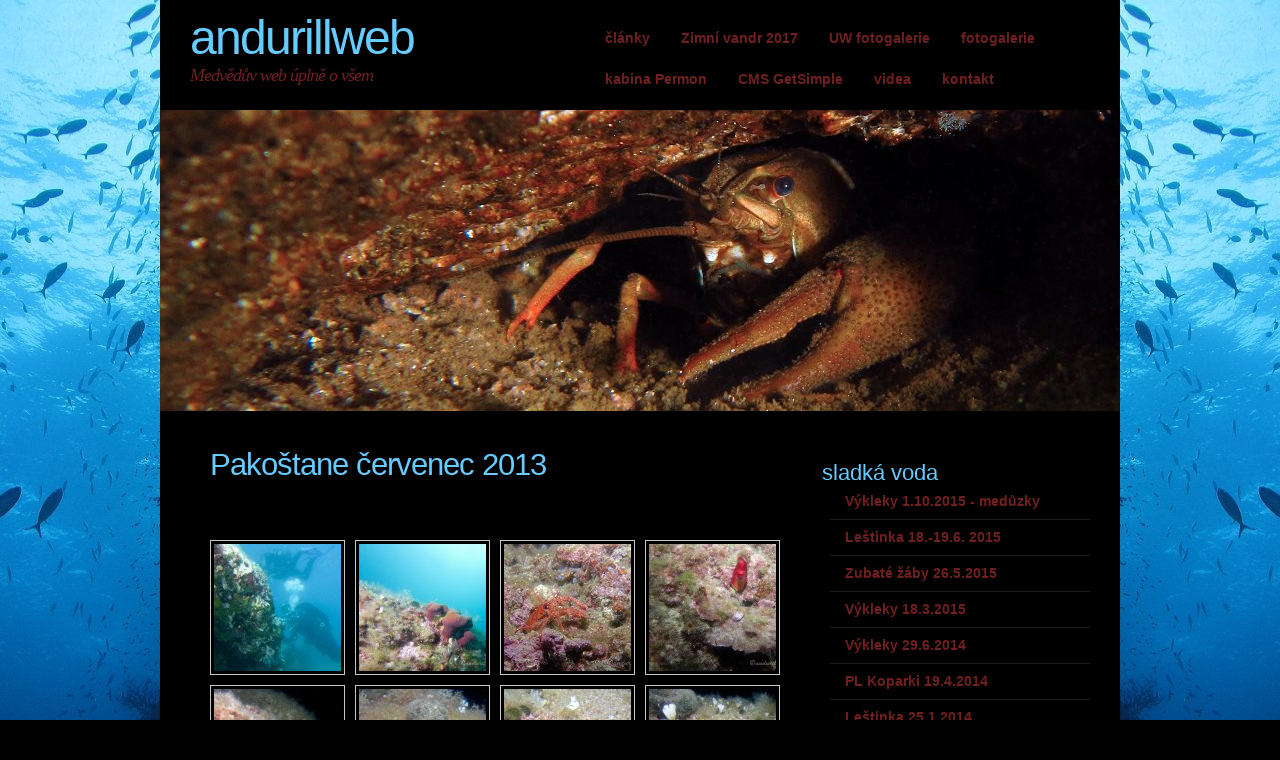

--- FILE ---
content_type: text/html; charset=utf-8
request_url: https://andurill.cz/uw-fotogalerie/pakostane-7-2013/
body_size: 3219
content:
<!DOCTYPE html PUBLIC "-//W3C//DTD XHTML 1.0 Strict//EN" "http://www.w3.org/TR/xhtml1/DTD/xhtml1-strict.dtd">
<!--
Design by Free CSS Templates
http://www.freecsstemplates.org
Released for free under a Creative Commons Attribution 2.5 License
Name       : Fertilization 
   
Description: A two-column, fixed-width design with dark color scheme.
Version    : 1.0
Released   : 20110412
-->
<html xmlns="http://www.w3.org/1999/xhtml">           
  <head>                   
    <meta http-equiv="content-type" content="text/html; charset=utf-8" />                   
    <title>                           
      Pakoštane červenec 2013    &lt;                             
      andurillweb                       
    </title>                   
    <link rel="canonical" href="https://andurill.cz/uw-fotogalerie/pakostane-7-2013/" />
	<link href="https://andurill.cz/plugins/links_manager/css/links_manager_links.css?v=2.0.4" rel="stylesheet" media="screen">
    <script type="text/javascript" src="https://andurill.cz/plugins/i18n_gallery/js/jquery-1.11.2.min.js"></script>
    <script type="text/javascript" src="https://andurill.cz/plugins/i18n_gallery/js/jquery-migrate-1.2.1.min.js"></script>
	<script type="text/javascript" src="https://andurill.cz/plugins/i18n_gallery/js/jquery.mousewheel-3.0.4.pack.js"></script>
    <script type="text/javascript" src="https://andurill.cz/plugins/i18n_gallery/js/jquery.fancybox-1.3.4.pack.js"></script>
    <link rel="stylesheet" href="https://andurill.cz/plugins/i18n_gallery/css/jquery.fancybox-1.3.4.css" type="text/css" media="screen" charset="utf-8" />
    <style type="text/css">
      .gallery-fancybox * {
        margin: 0;
        padding: 0;
        border: 0 none;
        vertical-align: middle;
        text-align: center;
      }
      .gallery-fancybox .gallery-thumb {
        float: left;
        padding: 3px;
        border: solid 1px #C7C7C7;
        margin-right: 10px;
        margin-bottom: 10px;
      }
      .gallery-fancybox a {
        display: table-cell;
        text-decoration: none;
      }
      .gallery-fancybox .gallery-thumb .gallery-title {
        margin: 0;
        padding: 2px 5px;
      }
      .gallery-fancybox .gallery-image {
        float: left;
        padding: 3px;
        border: solid 1px #C7C7C7;
        max-width: 100%;
        position:relative;
      }
      .gallery-fancybox .gallery-image #fancybox-left, .gallery-fancybox .gallery-image #fancybox-right {
        display: block;
      }
      .gallery-fancybox .gallery-image a#fancybox-close {
        display: block;
        position: relative;
        float: right;
      }
      .gallery-fancybox div.pagify {
        clear: both;
        text-align: left;
      }
      .gallery-fancybox div.pagify a {
        display: inline;
        font-size: 18px;
        border: 0 none;
        text-decoration: none;
        color: #999999;
        padding: 0px 5px;
        margin: 0px 2px;
        border: 1px solid #999999;
        background-color: white;
      }
      .gallery-fancybox div.pagify a.current {
        color: #C5400E;
      }
    </style>
    <style type="text/css">
      .gallery-pakostane-7-2013.gallery-fancybox a {
        height: 127px; 
      }
    </style>

<!-- Google Analytics plugin -->
<!-- begin tracking code -->
<script type="text/javascript">

  var _gaq = _gaq || [];
  _gaq.push(['_setAccount', 'UA-59913986-1']);
  _gaq.push(['_trackPageview']);

  (function() {
    var ga = document.createElement('script'); ga.type = 'text/javascript'; ga.async = true;
    ga.src = ('https:' == document.location.protocol ? 'https://ssl' : 'http://www') + '.google-analytics.com/ga.js';
    var s = document.getElementsByTagName('script')[0]; s.parentNode.insertBefore(ga, s);
  })();

</script>
<!-- end Google Analytics tracking code -->

                      
    <meta name="robots" content="index, follow" />                   
    <link href="https://andurill.cz/theme/Fertilization/style.css" rel="stylesheet" type="text/css" media="screen" />           
  </head>           
  <body id="pakostane-7-2013">                   
    <div id="wrapper">	                            
      <div id="header" class="container">		                                    
        <div id="logo">			<h1>                                                   
            <a href="https://andurill.cz/">                                                           
              andurillweb</a></h1>			                                            
          <p>                                                   
            <p>Medvědův web úplně o všem</p>                                              
          </p>		                                    
        </div>		                                    
        <div id="menu">			                                            
          <ul>				                                                    
            <li class="index"><a href="https://andurill.cz/" title="Články">články</a></li>
<li class="zimni-vandr-2017"><a href="https://andurill.cz/zimni-vandr-2017/" title="Zimní vandr 2017">Zimní vandr 2017</a></li>
<li class="uw-fotogalerie"><a href="https://andurill.cz/uw-fotogalerie/" title="UW fotogalerie">UW fotogalerie</a></li>
<li class="fotogalerie"><a href="https://andurill.cz/fotogalerie/" title="fotogalerie">fotogalerie</a></li>
<li class="akce-permon"><a href="https://andurill.cz/akce-permon/" title="Akce Permon - 1966 až 1967">kabina Permon</a></li>
<li class="getsimple"><a href="https://andurill.cz/getsimple/" title="getsimple">CMS GetSimple</a></li>
<li class="videa"><a href="https://andurill.cz/videa/" title="Videa moje i cizí">videa</a></li>
<li class="kontakt"><a href="https://andurill.cz/kontakt/" title="Napište mi:">kontakt</a></li>
   	                                            
          </ul>		                                    
        </div>	                            
      </div>	                            
      <!-- end #header -->    	                            
      <div id="splash">                                   
        <img src="https://andurill.cz/theme/Fertilization/images/img02.jpg" width="960" height="301" alt="" />                           
      </div>	                            
      <div id="page">		                                    
        <div id="content">			                                            
          <div class="post">				                                                    
            <h2 class="title">                                                           
              Pakoštane červenec 2013</h2>				                                                    
            <div style="clear: both;">&nbsp;                                                    
            </div>				                                                        
            <div class="entry">						                                                            
              <p>&nbsp;</p>
    <div class="gallery gallery-fancybox gallery-pakostane-7-2013">
      <div class="gallery-thumb" >
        <a href="https://andurill.cz/uw-fotogalerie/pakostane-7-2013/?pic=pakostane-7-2013:-1" rel="fancybox-pakostane-7-2013" title="">
          <img src="https://andurill.cz/data/thumbs/uw-foto/pakostane-7-2013/i18npic.C127x127.CRW_0576.jpg" alt=""/>
        </a>
      </div>
      <div class="gallery-thumb" >
        <a href="https://andurill.cz/uw-fotogalerie/pakostane-7-2013/?pic=pakostane-7-2013:-2" rel="fancybox-pakostane-7-2013" title="">
          <img src="https://andurill.cz/data/thumbs/uw-foto/pakostane-7-2013/i18npic.C127x127.CRW_0599.jpg" alt=""/>
        </a>
      </div>
      <div class="gallery-thumb" >
        <a href="https://andurill.cz/uw-fotogalerie/pakostane-7-2013/?pic=pakostane-7-2013:-3" rel="fancybox-pakostane-7-2013" title="">
          <img src="https://andurill.cz/data/thumbs/uw-foto/pakostane-7-2013/i18npic.C127x127.CRW_0644.jpg" alt=""/>
        </a>
      </div>
      <div class="gallery-thumb" >
        <a href="https://andurill.cz/uw-fotogalerie/pakostane-7-2013/?pic=pakostane-7-2013:-4" rel="fancybox-pakostane-7-2013" title="">
          <img src="https://andurill.cz/data/thumbs/uw-foto/pakostane-7-2013/i18npic.C127x127.CRW_0645.jpg" alt=""/>
        </a>
      </div>
      <div class="gallery-thumb" >
        <a href="https://andurill.cz/uw-fotogalerie/pakostane-7-2013/?pic=pakostane-7-2013:-5" rel="fancybox-pakostane-7-2013" title="">
          <img src="https://andurill.cz/data/thumbs/uw-foto/pakostane-7-2013/i18npic.C127x127.CRW_0650.jpg" alt=""/>
        </a>
      </div>
      <div class="gallery-thumb" >
        <a href="https://andurill.cz/uw-fotogalerie/pakostane-7-2013/?pic=pakostane-7-2013:-6" rel="fancybox-pakostane-7-2013" title="">
          <img src="https://andurill.cz/data/thumbs/uw-foto/pakostane-7-2013/i18npic.C127x127.CRW_0651.jpg" alt=""/>
        </a>
      </div>
      <div class="gallery-thumb" >
        <a href="https://andurill.cz/uw-fotogalerie/pakostane-7-2013/?pic=pakostane-7-2013:-7" rel="fancybox-pakostane-7-2013" title="">
          <img src="https://andurill.cz/data/thumbs/uw-foto/pakostane-7-2013/i18npic.C127x127.CRW_0653.jpg" alt=""/>
        </a>
      </div>
      <div class="gallery-thumb" >
        <a href="https://andurill.cz/uw-fotogalerie/pakostane-7-2013/?pic=pakostane-7-2013:-8" rel="fancybox-pakostane-7-2013" title="">
          <img src="https://andurill.cz/data/thumbs/uw-foto/pakostane-7-2013/i18npic.C127x127.CRW_0654.jpg" alt=""/>
        </a>
      </div>
      <div class="gallery-thumb" >
        <a href="https://andurill.cz/uw-fotogalerie/pakostane-7-2013/?pic=pakostane-7-2013:-9" rel="fancybox-pakostane-7-2013" title="">
          <img src="https://andurill.cz/data/thumbs/uw-foto/pakostane-7-2013/i18npic.C127x127.CRW_0660.jpg" alt=""/>
        </a>
      </div>
      <div class="gallery-thumb" >
        <a href="https://andurill.cz/uw-fotogalerie/pakostane-7-2013/?pic=pakostane-7-2013:-10" rel="fancybox-pakostane-7-2013" title="">
          <img src="https://andurill.cz/data/thumbs/uw-foto/pakostane-7-2013/i18npic.C127x127.CRW_0677.jpg" alt=""/>
        </a>
      </div>
      <div class="gallery-thumb" >
        <a href="https://andurill.cz/uw-fotogalerie/pakostane-7-2013/?pic=pakostane-7-2013:-11" rel="fancybox-pakostane-7-2013" title="">
          <img src="https://andurill.cz/data/thumbs/uw-foto/pakostane-7-2013/i18npic.C127x127.CRW_0700.jpg" alt=""/>
        </a>
      </div>
      <div class="gallery-thumb" >
        <a href="https://andurill.cz/uw-fotogalerie/pakostane-7-2013/?pic=pakostane-7-2013:-12" rel="fancybox-pakostane-7-2013" title="">
          <img src="https://andurill.cz/data/thumbs/uw-foto/pakostane-7-2013/i18npic.C127x127.CRW_0710.jpg" alt=""/>
        </a>
      </div>
      <div class="gallery-thumb" >
        <a href="https://andurill.cz/uw-fotogalerie/pakostane-7-2013/?pic=pakostane-7-2013:-13" rel="fancybox-pakostane-7-2013" title="">
          <img src="https://andurill.cz/data/thumbs/uw-foto/pakostane-7-2013/i18npic.C127x127.CRW_0719.jpg" alt=""/>
        </a>
      </div>
      <div class="gallery-thumb" >
        <a href="https://andurill.cz/uw-fotogalerie/pakostane-7-2013/?pic=pakostane-7-2013:-14" rel="fancybox-pakostane-7-2013" title="">
          <img src="https://andurill.cz/data/thumbs/uw-foto/pakostane-7-2013/i18npic.C127x127.CRW_0811.jpg" alt=""/>
        </a>
      </div>
      <div class="gallery-thumb" >
        <a href="https://andurill.cz/uw-fotogalerie/pakostane-7-2013/?pic=pakostane-7-2013:-15" rel="fancybox-pakostane-7-2013" title="">
          <img src="https://andurill.cz/data/thumbs/uw-foto/pakostane-7-2013/i18npic.C127x127.CRW_0815.jpg" alt=""/>
        </a>
      </div>
      <div class="gallery-thumb" >
        <a href="https://andurill.cz/uw-fotogalerie/pakostane-7-2013/?pic=pakostane-7-2013:-16" rel="fancybox-pakostane-7-2013" title="">
          <img src="https://andurill.cz/data/thumbs/uw-foto/pakostane-7-2013/i18npic.C127x127.CRW_0819.jpg" alt=""/>
        </a>
      </div>
      <div class="gallery-thumb" >
        <a href="https://andurill.cz/uw-fotogalerie/pakostane-7-2013/?pic=pakostane-7-2013:-17" rel="fancybox-pakostane-7-2013" title="">
          <img src="https://andurill.cz/data/thumbs/uw-foto/pakostane-7-2013/i18npic.C127x127.CRW_0829.jpg" alt=""/>
        </a>
      </div>
      <div class="gallery-thumb" >
        <a href="https://andurill.cz/uw-fotogalerie/pakostane-7-2013/?pic=pakostane-7-2013:-18" rel="fancybox-pakostane-7-2013" title="">
          <img src="https://andurill.cz/data/thumbs/uw-foto/pakostane-7-2013/i18npic.C127x127.CRW_0841.jpg" alt=""/>
        </a>
      </div>
      <div class="gallery-thumb" >
        <a href="https://andurill.cz/uw-fotogalerie/pakostane-7-2013/?pic=pakostane-7-2013:-19" rel="fancybox-pakostane-7-2013" title="">
          <img src="https://andurill.cz/data/thumbs/uw-foto/pakostane-7-2013/i18npic.C127x127.CRW_0851.jpg" alt=""/>
        </a>
      </div>
      <div class="gallery-thumb" >
        <a href="https://andurill.cz/uw-fotogalerie/pakostane-7-2013/?pic=pakostane-7-2013:-20" rel="fancybox-pakostane-7-2013" title="">
          <img src="https://andurill.cz/data/thumbs/uw-foto/pakostane-7-2013/i18npic.C127x127.CRW_0867.jpg" alt=""/>
        </a>
      </div>
      <div class="gallery-thumb" >
        <a href="https://andurill.cz/uw-fotogalerie/pakostane-7-2013/?pic=pakostane-7-2013:-21" rel="fancybox-pakostane-7-2013" title="">
          <img src="https://andurill.cz/data/thumbs/uw-foto/pakostane-7-2013/i18npic.C127x127.CRW_0873.jpg" alt=""/>
        </a>
      </div>
      <div class="gallery-thumb" >
        <a href="https://andurill.cz/uw-fotogalerie/pakostane-7-2013/?pic=pakostane-7-2013:-22" rel="fancybox-pakostane-7-2013" title="">
          <img src="https://andurill.cz/data/thumbs/uw-foto/pakostane-7-2013/i18npic.C127x127.CRW_0874.jpg" alt=""/>
        </a>
      </div>
      <div class="gallery-thumb" >
        <a href="https://andurill.cz/uw-fotogalerie/pakostane-7-2013/?pic=pakostane-7-2013:-23" rel="fancybox-pakostane-7-2013" title="">
          <img src="https://andurill.cz/data/thumbs/uw-foto/pakostane-7-2013/i18npic.C127x127.CRW_0878.jpg" alt=""/>
        </a>
      </div>
      <div class="gallery-thumb" >
        <a href="https://andurill.cz/uw-fotogalerie/pakostane-7-2013/?pic=pakostane-7-2013:-24" rel="fancybox-pakostane-7-2013" title="">
          <img src="https://andurill.cz/data/thumbs/uw-foto/pakostane-7-2013/i18npic.C127x127.CRW_0882.jpg" alt=""/>
        </a>
      </div>
      <div class="gallery-thumb" >
        <a href="https://andurill.cz/uw-fotogalerie/pakostane-7-2013/?pic=pakostane-7-2013:-25" rel="fancybox-pakostane-7-2013" title="">
          <img src="https://andurill.cz/data/thumbs/uw-foto/pakostane-7-2013/i18npic.C127x127.CRW_0891.jpg" alt=""/>
        </a>
      </div>
      <div class="gallery-thumb" >
        <a href="https://andurill.cz/uw-fotogalerie/pakostane-7-2013/?pic=pakostane-7-2013:-26" rel="fancybox-pakostane-7-2013" title="">
          <img src="https://andurill.cz/data/thumbs/uw-foto/pakostane-7-2013/i18npic.C127x127.CRW_0893.jpg" alt=""/>
        </a>
      </div>
      <div class="gallery-thumb" >
        <a href="https://andurill.cz/uw-fotogalerie/pakostane-7-2013/?pic=pakostane-7-2013:-27" rel="fancybox-pakostane-7-2013" title="">
          <img src="https://andurill.cz/data/thumbs/uw-foto/pakostane-7-2013/i18npic.C127x127.IMG_0908.jpg" alt=""/>
        </a>
      </div>
      <div class="gallery-thumb" >
        <a href="https://andurill.cz/uw-fotogalerie/pakostane-7-2013/?pic=pakostane-7-2013:-28" rel="fancybox-pakostane-7-2013" title="">
          <img src="https://andurill.cz/data/thumbs/uw-foto/pakostane-7-2013/i18npic.C127x127.IMG_0909.jpg" alt=""/>
        </a>
      </div>
      <div class="gallery-thumb" >
        <a href="https://andurill.cz/uw-fotogalerie/pakostane-7-2013/?pic=pakostane-7-2013:-29" rel="fancybox-pakostane-7-2013" title="">
          <img src="https://andurill.cz/data/thumbs/uw-foto/pakostane-7-2013/i18npic.C127x127.IMG_0922.jpg" alt=""/>
        </a>
      </div>
      <div class="gallery-thumb" >
        <a href="https://andurill.cz/uw-fotogalerie/pakostane-7-2013/?pic=pakostane-7-2013:-30" rel="fancybox-pakostane-7-2013" title="">
          <img src="https://andurill.cz/data/thumbs/uw-foto/pakostane-7-2013/i18npic.C127x127.IMG_0938.jpg" alt=""/>
        </a>
      </div>
      <div style="clear:both"></div>
    </div>
    <script type="text/javascript">
      $(document).ready(function(){
        var $sel = $("[rel=fancybox-pakostane-7-2013]")
          $sel.get(0).href = 'https://andurill.cz/data/uploads/uw-foto/pakostane-7-2013/CRW_0576.jpg';
  $sel.get(1).href = 'https://andurill.cz/data/uploads/uw-foto/pakostane-7-2013/CRW_0599.jpg';
  $sel.get(2).href = 'https://andurill.cz/data/uploads/uw-foto/pakostane-7-2013/CRW_0644.jpg';
  $sel.get(3).href = 'https://andurill.cz/data/uploads/uw-foto/pakostane-7-2013/CRW_0645.jpg';
  $sel.get(4).href = 'https://andurill.cz/data/uploads/uw-foto/pakostane-7-2013/CRW_0650.jpg';
  $sel.get(5).href = 'https://andurill.cz/data/uploads/uw-foto/pakostane-7-2013/CRW_0651.jpg';
  $sel.get(6).href = 'https://andurill.cz/data/uploads/uw-foto/pakostane-7-2013/CRW_0653.jpg';
  $sel.get(7).href = 'https://andurill.cz/data/uploads/uw-foto/pakostane-7-2013/CRW_0654.jpg';
  $sel.get(8).href = 'https://andurill.cz/data/uploads/uw-foto/pakostane-7-2013/CRW_0660.jpg';
  $sel.get(9).href = 'https://andurill.cz/data/uploads/uw-foto/pakostane-7-2013/CRW_0677.jpg';
  $sel.get(10).href = 'https://andurill.cz/data/uploads/uw-foto/pakostane-7-2013/CRW_0700.jpg';
  $sel.get(11).href = 'https://andurill.cz/data/uploads/uw-foto/pakostane-7-2013/CRW_0710.jpg';
  $sel.get(12).href = 'https://andurill.cz/data/uploads/uw-foto/pakostane-7-2013/CRW_0719.jpg';
  $sel.get(13).href = 'https://andurill.cz/data/uploads/uw-foto/pakostane-7-2013/CRW_0811.jpg';
  $sel.get(14).href = 'https://andurill.cz/data/uploads/uw-foto/pakostane-7-2013/CRW_0815.jpg';
  $sel.get(15).href = 'https://andurill.cz/data/uploads/uw-foto/pakostane-7-2013/CRW_0819.jpg';
  $sel.get(16).href = 'https://andurill.cz/data/uploads/uw-foto/pakostane-7-2013/CRW_0829.jpg';
  $sel.get(17).href = 'https://andurill.cz/data/uploads/uw-foto/pakostane-7-2013/CRW_0841.jpg';
  $sel.get(18).href = 'https://andurill.cz/data/uploads/uw-foto/pakostane-7-2013/CRW_0851.jpg';
  $sel.get(19).href = 'https://andurill.cz/data/uploads/uw-foto/pakostane-7-2013/CRW_0867.jpg';
  $sel.get(20).href = 'https://andurill.cz/data/uploads/uw-foto/pakostane-7-2013/CRW_0873.jpg';
  $sel.get(21).href = 'https://andurill.cz/data/uploads/uw-foto/pakostane-7-2013/CRW_0874.jpg';
  $sel.get(22).href = 'https://andurill.cz/data/uploads/uw-foto/pakostane-7-2013/CRW_0878.jpg';
  $sel.get(23).href = 'https://andurill.cz/data/uploads/uw-foto/pakostane-7-2013/CRW_0882.jpg';
  $sel.get(24).href = 'https://andurill.cz/data/uploads/uw-foto/pakostane-7-2013/CRW_0891.jpg';
  $sel.get(25).href = 'https://andurill.cz/data/uploads/uw-foto/pakostane-7-2013/CRW_0893.jpg';
  $sel.get(26).href = 'https://andurill.cz/data/uploads/uw-foto/pakostane-7-2013/IMG_0908.JPG';
  $sel.get(27).href = 'https://andurill.cz/data/uploads/uw-foto/pakostane-7-2013/IMG_0909.JPG';
  $sel.get(28).href = 'https://andurill.cz/data/uploads/uw-foto/pakostane-7-2013/IMG_0922.JPG';
  $sel.get(29).href = 'https://andurill.cz/data/uploads/uw-foto/pakostane-7-2013/IMG_0938.JPG';
        $sel.fancybox({
          
          cyclic: true
        });
      });
    </script>

    					                                                    
            </div>			                                            
          </div>			                                            
          <div style="clear: both;">&nbsp;                                            
          </div>		                                    
        </div>		                                    
        <!-- end #content -->    		                                    
        <div id="sidebar">			                                            
          <ul>				                                                    
            <li>					 				                                                    
            <div style="clear: both;">&nbsp;                                                    
            </div>				                                                    
            </li>				                                                    
            <li>					                                                    
                				                                                    
            </li>				                                                    
            <li>					                                                    
                				                                                    
            </li>								                                                    
            <li>                                                   
               				                                                    
            </li>                        
            <li>					                                                    
                				                                                    
            </li>                        
            <li>                                                   
            <h3>&nbsp; sladká voda</h3>
<ul>
<li><a class="lm-link" title="" target="" href="https://andurill.cz/uw-fotogalerie/vykleky-10-2015/">Výkleky 1.10.2015 - medůzky</a></li>
<li><a class="lm-link" title="" target="" href="https://andurill.cz/uw-fotogalerie/lestinka-6-2015/">Leštinka 18.-19.6. 2015</a></li>
<li><a class="lm-link" title="" target="" href="https://andurill.cz/uw-fotogalerie/hermanice-zaby-5-2015/">Zubaté žáby 26.5.2015</a></li>
<li><a class="lm-link" title="" target="" href="https://andurill.cz/uw-fotogalerie/vykleky-3-2015/">Výkleky 18.3.2015</a></li>
<li><a class="lm-link" title="" target="" href="https://andurill.cz/uw-fotogalerie/vykleky-29-6-2014/">Výkleky 29.6.2014</a></li>
<li><a class="lm-link" title="" target="" href="https://andurill.cz/uw-fotogalerie/koparki-19-4-2014/">PL Koparki 19.4.2014</a></li>
<li><a class="lm-link" title="" target="" href="https://andurill.cz/uw-fotogalerie/lestinka-25-1-2014/">Leštinka 25.1.2014</a></li>
<li><a class="lm-link" title="" target="" href="https://andurill.cz/uw-fotogalerie/hermanice-21-12-2013/">Svob. Heřmanice 21.12.2013</a></li>
<li><a class="lm-link" title="" target="" href="https://andurill.cz/uw-fotogalerie/vykleky-8-10-2013/">Výkleky 8.10.2013</a></li>
<li><a class="lm-link" title="" target="" href="https://andurill.cz/uw-fotogalerie/gruner-see-30-5-2013/">Gruner See 30.5.2013</a></li>
</ul>
 
<h3>&nbsp; slaná voda</h3>
<ul>
<li><a class="lm-link" title="" target="" href="https://andurill.cz/uw-fotogalerie/egypt-11-2013/">Egypt - listopad 2013</a></li>
<li><a class="lm-link" title="" target="" href="https://andurill.cz/uw-fotogalerie/pakostane-7-2013/">Pakoštane - červenec 2013</a></li>
</ul>
    				                                                    
            </li>
            <li>                                                   
            	   				                                                    
            </li>
            <li>                                                   
            	   				                                                    
            </li>
            <li>                                                   
            	   				                                                    
            </li>
            <li>					                                                    
                				                                                    
            </li>								                                                    
            <li>                                                   
               				                                                    
            </li>                        
		  </ul>		                                    
        </div>		                                    
        <!-- end #sidebar -->            		                                    
        <div style="clear: both;">&nbsp;                                    
        </div>	                            
      </div>	                            
      <!-- end #page -->                       
    </div>                   
    <div id="footer">	                            
      <p>                                   
        2026    &copy;  <strong>                                           
          andurillweb</strong> &nbsp;&nbsp;                                    
        <a href="http://get-simple.info/" target="_blank" >Powered by  GetSimple</a>    &nbsp;&nbsp; Design by                                     
        <a href="http://andurill.cz/kontakt/">andurillek</a>.                            
      </p>                   
    </div>                   
    <!-- end #footer -->                      
                  
  </body>
</html>

--- FILE ---
content_type: text/css
request_url: https://andurill.cz/plugins/links_manager/css/links_manager_links.css?v=2.0.4
body_size: 205
content:
/**
 * links_manager_links.css
 *
 * (c)2012 mrdragonraaar.com
 */

/**
 * Tested with Innovation theme.
 * Put <div class="linksmanager">...</div> around php call or template tag.
 * For icon only links use <div class="linksmanager icons"> to put on single
 * line.
 */

/* remove list bullets */
.linksmanager ul,
aside .linksmanager ul
{
	margin: 0 0 15px 0;
	list-style-type: none;
}

/* put icon only links on single line */
.linksmanager.icons li,
aside .linksmanager.icons li
{
	display: inline;
}

/* set line-height to accomodate 16px icon */
.linksmanager ul li a.lm-link,
.linksmanager ul li span.lm-link,
aside .linksmanager ul li a.lm-link,
aside .linksmanager ul li span.lm-link
{
	line-height: 20px;
}

/* vertically align icon in middle of text. */
/* put space between text and icon */
.linksmanager ul li img,
aside .linksmanager ul li img
{
	vertical-align: middle;
	margin-right: 3px;
}

/* display description on next line and align with label */
.linksmanager ul li span.lm-link-desc,
aside .linksmanager ul li span.lm-link-desc
{
	display: block;
	margin-left: 19px;
}



--- FILE ---
content_type: text/css
request_url: https://andurill.cz/theme/Fertilization/style.css
body_size: 1857
content:
/*Design by Free CSS Templateshttp://www.freecsstemplates.orgReleased for free under a Creative Commons Attribution 2.5 License*/
body {
	margin: 0;
	padding: 0;
	background: #010101;
	font-family: Arial, Helvetica, sans-serif;
	font-size: 14px;
	color: #969696;
}
h1, h2, h3, h4 {
	margin: 0;
	padding: 0;
	font-weight: normal;
	color: #66ccff;
}
h1 {
	font-size: 2em;
}
h2 {
	font-size: 2.2em;
}
h3 {
	font-size: 1.6em;
}
h4 {
	font-size: 1.0em;
	font-weight: bold;
}
p, ul, ol {
	margin-top: 0;
	line-height: 160%;
}
ul, ol {
}
a {
	color: #66ccff;
	transition: all .5s ease 0s;
	-webkit-transition: all .5s ease 0s;
	-moz-transition: all .5s ease 0s;
	-o-transition: all .5s ease 0s
}
a:hover {
	border: none;
	text-shadow: 4px -3px 5px;
}
#wrapper {
	margin: 0 auto;
	padding: 0;
	background: url(images/backfish.jpg) no-repeat center top;
}
.container {
	width: 1000px;
	margin: 0px auto;
}
/* Header */
#header {
	width: 900px;
	height: 110px;
	margin: 0 auto;
	padding: 0px 30px;
}
/* Logo */
#logo {
	float: left;
	width: 300px;
	margin: 0;
	padding: 0;
	color: #66ccff;
}
#logo h1,
#logo p {
}
#logo h1 {
	padding: 10px 0px 0px 0px;
	letter-spacing: -2px;
	text-transform: lowercase;
	font-size: 3.4em;
}
#logo h1 a {
	color: #66ccff;
}
#logo h1 a:hover {
	color: #D1FFFF;
	text-shadow: 2px -2px 10px #FFFF00;
}
#logo p {
	margin: 0;
	padding: 0px 0 0 0px;
	letter-spacing: -1px;
	font: normal 1.3em Georgia, "Times New Roman", Times, serif;
	font-style: italic;
	color: #6F1F1F;
}
#logo p a {
	color: #8E8E8E;
}
#logo a {
	border: none;
	background: none;
	text-decoration: none;
	color: #000000;
}
/* Splash */
#splash {
	width: 960px;
	height: 300px;
	margin: 0px auto;
}
/* Search */
#search {
	float: right;
	width: 280px;
	height: 60px;
	padding: 20px 0px 0px 0px;
}
#search form {
	height: 41px;
	margin: 0;
	padding: 10px 0 0 20px;
}
#search fieldset {
	margin: 0;
	padding: 0;
	border: none;
}
#search-text {
	width: 170px;
	padding: 6px 5px 2px 5px;
	border: 1px solid #DEDEDE;
	background: #FFFFFF;
	text-transform: lowercase;
	font: normal 11px Arial, Helvetica, sans-serif;
	color: #5D781D;
}
#search-submit {
	width: 50px;
	height: 22px;
	border: none;
	background: #B9B9B9;
	color: #000000;
}
/* Menu */
#menu {
	float: right;
	width: 500px;
	height: 90px;
	margin: 0 auto;
	padding: 0;
}
#menu ul {
	float: right;
	margin: 0;
	padding: 20px 0px 0px 0px;
	list-style: none;
	line-height: normal;
}
#menu li {
	float: left;
}
#menu a {
	display: block;
	margin-right: 1px;
	padding: 10px 15px 15px 15px;
	text-decoration: none;
	text-align: center;
	font-family: Arial, Helvetica, sans-serif;
	font-weight: bold;
	color: #6F1F1F;
	border: none;
}
#menu a:hover,
#menu .current a {
	text-decoration: none;
	color: #66ccff;
	text-shadow: 3px -2px 5px;
	position: relative;
	top: 3px;
}
#menu .current a {
}
/* Page */
#page {
	width: 900px;
	margin: 0 auto;
	padding: 30px 30px;
	background: #000000;
}
/* Content */
#content {
	float: left;
	width: 580px;
	padding: 0px 0px 0px 20px;
}
.post {
	overflow: hidden;
	margin-bottom: 40px;
	border-bottom: 1px dotted #1B1B1B;
}
.post .title {
	height: 41px;
	padding: 7px 0px 0px 0px;
	letter-spacing: -1px;
}
.post .title a {
	border: none;
	text-transform: lowercase;
	color: #66ccff;
}
.post .meta {
	margin-bottom: 30px;
	padding: 0px;
	text-align: left;
	font-family: Arial, Helvetica, sans-serif;
	font-size: 13px;
	font-weight: bold;
}
.post .meta .date {
	float: left;
}
.post .meta .posted {
	float: right;
}
.post .meta a {
}
.post .entry {
	padding: 0px 0px 20px 0px;
	padding-bottom: 20px;
	text-align: justify;
}
.links {
	padding-top: 20px;
	margin-bottom: 30px;
}
.more {
	display: block;
	float: left;
	width: 88px;
	height: 25px;
	padding: 2px 0px 0px 0px;
	margin-right: 10px;
	background: url(images/img08.jpg) no-repeat left top;
	text-align: center;
	color: #FFFFFF;
}
.comments {
	display: block;
	float: left;
	width: 88px;
	height: 25px;
	padding: 2px 0px 0px 0px;
	background: url(images/img08.jpg) no-repeat left top;
	text-align: center;
	color: #FFFFFF;
}
/* Sidebar */
#sidebar {
	float: right;
	width: 280px;
	margin: 0px;
	padding: 0px 0px 0px 0px;
	color: #969696;
}
#sidebar ul {
	margin: 0;
	padding: 0;
	list-style: none;
}
#sidebar li {
	margin: 0;
	padding: 0;
}
#sidebar li ul {
	margin: 0px 0px;
	padding-bottom: 30px;
}
#sidebar li li {
	line-height: 35px;
	border-bottom: 1px solid #1B1B1B;
	margin-left: 20px;
	border-left: none;
}
#sidebar li li span {
	display: block;
	margin-top: -20px;
	padding: 0;
	font-size: 11px;
	font-style: italic;
}
#sidebar li li a {
	padding: 0px 0px 0px 15px;
}
#sidebar h2 {
	height: 38px;
	padding-left: 0px;
	letter-spacing: -.5px;
	font-size: 1.8em;
	color: #6F1F1F;
}
#sidebar p {
	margin: 0 0px;
	padding: 0px 30px 20px 30px;
	text-align: justify;
}
#sidebar a {
	text-decoration: none;
	border: none;
	color: #6F1F1F;
	font-weight: bold;
}
#sidebar a:hover {
	color: #66ccff;
}
/* Calendar */
#calendar {
}
#calendar_wrap {
	padding: 20px;
}
#calendar table {
	width: 100%;
}
#calendar tbody td {
	text-align: center;
}
#calendar #next {
	text-align: right;
}
/* Three Column Footer Content */
#footer-content {
}
#footer-bg {
	overflow: hidden;
	width: 890px;
	padding: 30px 55px 50px 55px;
	background: url(images/img05.jpg) no-repeat left bottom;
}
#footer-content h2 {
	margin: 0px;
	padding: 0px 0px 20px 0px;
	letter-spacing: -1px;
	text-transform: lowercase;
	font-size: 26px;
	color: #FFFFFF;
}
#footer-content ul {
	margin: 0px;
	padding: 0px 0px 0px 20px;
}
#footer-content a {
}
#column1 {
	float: left;
	width: 290px;
	margin-right: 30px;
}
#column2 {
	float: left;
	width: 280px;
}
#column3 {
	float: right;
	width: 260px;
}
/* Footer */
#footer {
	height: 50px;
	margin: 0 auto;
	padding: 0px 0 15px 0;
	font-family: Arial, Helvetica, sans-serif;
  background: #010101;
}
#footer p {
	margin: 0;
	padding-top: 10px;
	line-height: normal;
	font-size: 9px;
	text-transform: uppercase;
	text-align: center;
	color: #646464;
}
#footer a {
	color: #646464;
}
#marketing {
	overflow: hidden;
	margin-bottom: 30px;
	padding: 20px 0px 10px 0px;
	border-top: 1px solid #E3E3E3;
	border-bottom: 1px solid #E3E3E3;
}
#marketing .text1 {
	float: left;
	margin: 0px;
	padding: 0px;
	letter-spacing: -2px;
	text-transform: lowercase;
	font-size: 34px;
	color: #345E9B;
}
#marketing .text2 {
	float: right;
}
#marketing .text2 a {
	display: block;
	width: 252px;
	height: 38px;
	padding: 15px 0px 0px 0px;
	background: url(images/img07.jpg) no-repeat left top;
	letter-spacing: -2px;
	text-align: center;
	text-transform: lowercase;
	font-size: 30px;
	color: #FFFFFF;
}
/* contact */
.p01-contact {
	position: relative;
	padding: 20px 20px 20px;
	font-size: 15px;
	color: #66ccff;
	margin: 20px 30px 0 30px;
	overflow: hidden;
	border: 1px solid #282828;
	border-radius: 6px;
	box-shadow: 0 0 7px 1px rgba(102,102,102,0.6);
}
.p01-contact label {
	line-height: 25px
}
.p01-contact .field {
	float: left;
	margin-bottom: 20px
}
.p01-contact .text input {
	width: 260px
}
.p01-contact textarea {
	width: 450px
}
.p01-contact img#captchaimg {
	width: 147px;
	height: 50px;
	border-radius: 4px
}
.p01-contact .captcha input {
	width: 135px
}
.p01-contact .captcha {
	margin-bottom: 0
}
.p01-contact a {
	text-decoration: none;
	color: #969696;
	position: absolute;
	left: 180px;
	bottom: 90px
}
.p01-contact a:hover {
	color: #66ccff;
}
.p01-contact .text input, .p01-contact .captcha input, .p01-contact textarea {
	padding: 5px;
	border: 1px solid rgba(0,0,0,0.6);
	background: #282828;
	color: #eee;
	box-shadow: inset 2px 2px 10px #444;
	font-size: 15px;
	border-radius: 4px;
	font-family: 'Open Sans', sans-serif
}
.p01-contact .submit {
	position: absolute;
	bottom: 21px;
	right: 20px;
	cursor: pointer;
	color: #969696;
	border: 0;
	border-radius: 4px;
	font-size: 20px;
	text-align: center;
	text-decoration: none;
	vertical-align: baseline;
	width: 175px;
	height: 60px;
	background: #000000;
	transition: all .5s ease 0s;
	-webkit-transition: all .5s ease 0s;
	-moz-transition: all .5s ease 0s;
	-o-transition: all .5s ease 0s
}
.p01-contact .submit:hover {
	color: #66ccff;
	font-size: 22px;
}
/* contact-end */